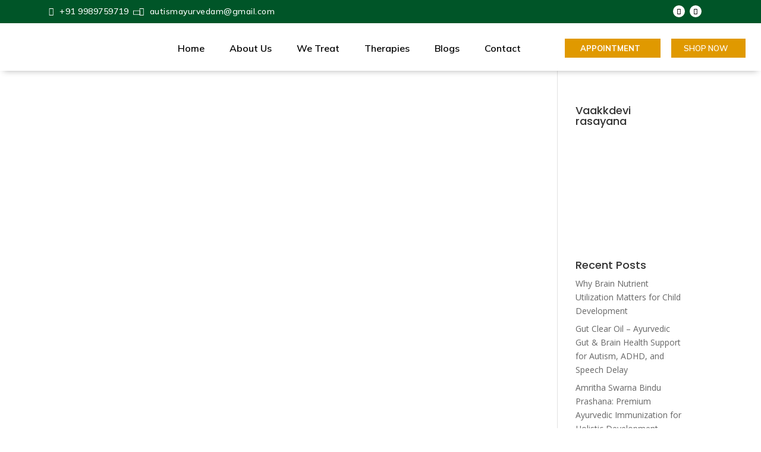

--- FILE ---
content_type: text/css
request_url: https://www.autismayurvedam.com/wp-content/et-cache/389192/et-core-unified-cpt-389192.min.css?ver=1768742457
body_size: 515
content:
.et-db #et-boc .et-l .et_pb_section_1_tb_header.et_pb_section{padding-top:0px;padding-bottom:0px;background-color:#FFFFFF!important}.et-db #et-boc .et-l .et_pb_section_1_tb_header{z-index:10;box-shadow:0px 12px 18px -6px rgba(0,0,0,0.11)}.et-db #et-boc .et-l .et_pb_sticky.et_pb_section_1_tb_header{box-shadow:0px 12px 18px -6px rgba(0,0,0,0.11)}.et-db #et-boc .et-l .et_pb_row_3_tb_header.et_pb_row{padding-top:7px!important;padding-bottom:7px!important;margin-top:0px!important;margin-bottom:0px!important;padding-top:7px;padding-bottom:7px}.et-db #et-boc .et-l .et_pb_row_3_tb_header,body.et-db #page-container .et-db #et-boc .et-l #et-boc .et-l .et_pb_row_3_tb_header.et_pb_row,body.et_pb_pagebuilder_layout.single.et-db #page-container #et-boc .et-l #et-boc .et-l .et_pb_row_3_tb_header.et_pb_row,body.et_pb_pagebuilder_layout.single.et_full_width_page.et-db #page-container #et-boc .et-l .et_pb_row_3_tb_header.et_pb_row{width:90%}.et-db #et-boc .et-l .et_pb_menu_1_tb_header.et_pb_menu ul li a{font-family:'Mulish',Helvetica,Arial,Lucida,sans-serif;font-weight:600;font-size:16px;color:#000000!important}.et-db #et-boc .et-l .et_pb_menu_1_tb_header.et_pb_menu{background-color:RGBA(255,255,255,0);flex:1 0 auto}.et-db #et-boc .et-l .et_pb_menu_1_tb_header{margin-bottom:0px!important;margin-left:-6px!important;max-width:50%}.et-db #et-boc .et-l .et_pb_menu_1_tb_header.et_pb_menu .nav li ul{background-color:#2c3333!important;border-color:#2c3333}.et-db #et-boc .et-l .et_pb_menu_1_tb_header.et_pb_menu .et_mobile_menu{border-color:#2c3333}.et-db #et-boc .et-l .et_pb_menu_1_tb_header.et_pb_menu .nav li ul.sub-menu a{color:#FFFFFF!important}.et-db #et-boc .et-l .et_pb_menu_1_tb_header.et_pb_menu .et_mobile_menu,.et-db #et-boc .et-l .et_pb_menu_1_tb_header.et_pb_menu .et_mobile_menu ul{background-color:#FFFFFF!important}.et-db #et-boc .et-l .et_pb_menu_1_tb_header.et_pb_menu .et_mobile_menu a{color:#000000!important}.et-db #et-boc .et-l .et_pb_menu_1_tb_header .et_pb_menu__logo-wrap .et_pb_menu__logo img{width:auto}.et-db #et-boc .et-l .et_pb_menu_1_tb_header .et_pb_menu_inner_container>.et_pb_menu__logo-wrap,.et-db #et-boc .et-l .et_pb_menu_1_tb_header .et_pb_menu__logo-slot{width:auto;max-width:100%}.et-db #et-boc .et-l .et_pb_menu_1_tb_header .et_pb_menu_inner_container>.et_pb_menu__logo-wrap .et_pb_menu__logo img,.et-db #et-boc .et-l .et_pb_menu_1_tb_header .et_pb_menu__logo-slot .et_pb_menu__logo-wrap img{height:71px;max-height:none}.et-db #et-boc .et-l .et_pb_menu_1_tb_header .mobile_nav .mobile_menu_bar:before,.et-db #et-boc .et-l .et_pb_menu_1_tb_header .et_pb_menu__icon.et_pb_menu__search-button,.et-db #et-boc .et-l .et_pb_menu_1_tb_header .et_pb_menu__icon.et_pb_menu__close-search-button,.et-db #et-boc .et-l .et_pb_menu_1_tb_header .et_pb_menu__icon.et_pb_menu__cart-button{color:#2C3333}.et-db #et-boc .et-l .et_pb_button_4_tb_header_wrapper .et_pb_button_4_tb_header,.et-db #et-boc .et-l .et_pb_button_4_tb_header_wrapper .et_pb_button_4_tb_header:hover{padding-top:2px!important;padding-right:12px!important;padding-bottom:2px!important;padding-left:12px!important}.et-db #et-boc .et-l .et_pb_button_4_tb_header_wrapper{margin-bottom:0px!important}body.et-db #page-container #et-boc .et-l .et_pb_section .et_pb_button_4_tb_header,body.et-db #page-container #et-boc .et-l .et_pb_section .et_pb_button_5_tb_header{color:#ffffff!important;border-width:0px!important;border-color:#e09900;border-radius:0px;font-size:14px;font-family:'Mulish',Helvetica,Arial,Lucida,sans-serif!important;font-weight:700!important;background-color:#E09900}body.et-db #page-container #et-boc .et-l .et_pb_section .et_pb_button_4_tb_header:before,body.et-db #page-container #et-boc .et-l .et_pb_section .et_pb_button_4_tb_header:after,body.et-db #page-container #et-boc .et-l .et_pb_section .et_pb_button_5_tb_header:before,body.et-db #page-container #et-boc .et-l .et_pb_section .et_pb_button_5_tb_header:after{display:none!important}body.et-db #page-container #et-boc .et-l .et_pb_section .et_pb_button_4_tb_header:hover,body.et-db #page-container #et-boc .et-l .et_pb_section .et_pb_button_5_tb_header:hover{background-image:initial;background-color:#005528}.et-db #et-boc .et-l .et_pb_button_4_tb_header,.et-db #et-boc .et-l .et_pb_button_4_tb_header_wrapper .et_pb_button_4_tb_header,.et-db #et-boc .et-l .et_pb_button_4_tb_header_wrapper .et_pb_button_4_tb_header:hover,.et-db #et-boc .et-l .et_pb_button_5_tb_header,.et-db #et-boc .et-l .et_pb_button_5_tb_header_wrapper .et_pb_button_5_tb_header,.et-db #et-boc .et-l .et_pb_button_5_tb_header_wrapper .et_pb_button_5_tb_header:hover{transition:background-color 300ms ease 0ms,padding 300ms ease 0ms}.et-db #et-boc .et-l .et_pb_button_4_tb_header,.et-db #et-boc .et-l .et_pb_button_4_tb_header:after,.et-db #et-boc .et-l .et_pb_button_5_tb_header,.et-db #et-boc .et-l .et_pb_button_5_tb_header:after{transition:all 300ms ease 0ms}.et-db #et-boc .et-l .et_pb_button_5_tb_header_wrapper .et_pb_button_5_tb_header,.et-db #et-boc .et-l .et_pb_button_5_tb_header_wrapper .et_pb_button_5_tb_header:hover{padding-top:2px!important;padding-right:5px!important;padding-bottom:2px!important;padding-left:5px!important}.et-db #et-boc .et-l .et_pb_button_5_tb_header_wrapper{margin-bottom:0px!important;margin-left:10px!important}.et-db #et-boc .et-l .et_pb_column_2_tb_header{padding-top:0px;padding-bottom:0px;display:flex;align-items:center}.et-db #et-boc .et-l .et_pb_button_4_tb_header_wrapper .et_pb_button_4_tb_header:hover,.et-db #et-boc .et-l .et_pb_button_4_tb_header_wrapper .et_pb_button_4_tb_header:hover:hover,.et-db #et-boc .et-l .et_pb_button_5_tb_header_wrapper .et_pb_button_5_tb_header:hover,.et-db #et-boc .et-l .et_pb_button_5_tb_header_wrapper .et_pb_button_5_tb_header:hover:hover{padding-right:40px!important;padding-left:24px!important}@media only screen and (min-width:981px){.et-db #et-boc .et-l .et_pb_section_1_tb_header,.et-db #et-boc .et-l .et_pb_row_3_tb_header{display:none!important}}@media only screen and (max-width:980px){body.et-db #page-container #et-boc .et-l .et_pb_section .et_pb_button_4_tb_header,body.et-db #page-container #et-boc .et-l .et_pb_section .et_pb_button_5_tb_header{background-image:initial}}@media only screen and (min-width:768px) and (max-width:980px){.et-db #et-boc .et-l .et_pb_row_3_tb_header{display:none!important}}@media only screen and (max-width:767px){.et-db #et-boc .et-l .et_pb_menu_1_tb_header .et_pb_menu_inner_container>.et_pb_menu__logo-wrap .et_pb_menu__logo img,.et-db #et-boc .et-l .et_pb_menu_1_tb_header .et_pb_menu__logo-slot .et_pb_menu__logo-wrap img{height:55px}body.et-db #page-container #et-boc .et-l .et_pb_section .et_pb_button_4_tb_header,body.et-db #page-container #et-boc .et-l .et_pb_section .et_pb_button_5_tb_header{background-image:initial}}

--- FILE ---
content_type: text/css
request_url: https://www.autismayurvedam.com/wp-content/et-cache/11932/et-core-unified-cpt-deferred-11932.min.css?ver=1768739671
body_size: 1443
content:
div.et_pb_section.et_pb_section_0_tb_footer{background-blend-mode:multiply;background-image:url(https://www.autismayurvedam.com/wp-content/uploads/2021/01/down-2995957_1280.jpg)!important}.et_pb_section_0_tb_footer.et_pb_section{padding-top:54px;padding-right:0px;padding-bottom:0px;padding-left:0px;background-color:#005528!important}.et_pb_row_0_tb_footer.et_pb_row{padding-top:0vw!important;padding-bottom:0.5vw!important;padding-top:0vw;padding-bottom:0.5vw}.et_pb_row_0_tb_footer,body #page-container .et-db #et-boc .et-l .et_pb_row_0_tb_footer.et_pb_row,body.et_pb_pagebuilder_layout.single #page-container #et-boc .et-l .et_pb_row_0_tb_footer.et_pb_row,body.et_pb_pagebuilder_layout.single.et_full_width_page #page-container #et-boc .et-l .et_pb_row_0_tb_footer.et_pb_row,.et_pb_row_1_tb_footer,body #page-container .et-db #et-boc .et-l .et_pb_row_1_tb_footer.et_pb_row,body.et_pb_pagebuilder_layout.single #page-container #et-boc .et-l .et_pb_row_1_tb_footer.et_pb_row,body.et_pb_pagebuilder_layout.single.et_full_width_page #page-container #et-boc .et-l .et_pb_row_1_tb_footer.et_pb_row,.et_pb_row_2_tb_footer,body #page-container .et-db #et-boc .et-l .et_pb_row_2_tb_footer.et_pb_row,body.et_pb_pagebuilder_layout.single #page-container #et-boc .et-l .et_pb_row_2_tb_footer.et_pb_row,body.et_pb_pagebuilder_layout.single.et_full_width_page #page-container #et-boc .et-l .et_pb_row_2_tb_footer.et_pb_row{width:90%;max-width:1350px}.et_pb_row_0_tb_footer{border-bottom:1px solid rgba(255,255,255,0.2)}.et_pb_blurb_0_tb_footer.et_pb_blurb .et_pb_module_header,.et_pb_blurb_0_tb_footer.et_pb_blurb .et_pb_module_header a,.et_pb_blurb_1_tb_footer.et_pb_blurb .et_pb_module_header,.et_pb_blurb_1_tb_footer.et_pb_blurb .et_pb_module_header a,.et_pb_blurb_2_tb_footer.et_pb_blurb .et_pb_module_header,.et_pb_blurb_2_tb_footer.et_pb_blurb .et_pb_module_header a{font-family:'Roboto',Helvetica,Arial,Lucida,sans-serif;text-transform:uppercase;font-size:16px;color:#ffffff!important;letter-spacing:2px}.et_pb_blurb_0_tb_footer.et_pb_blurb,.et_pb_blurb_1_tb_footer.et_pb_blurb,.et_pb_blurb_2_tb_footer.et_pb_blurb{font-family:'Lato',Helvetica,Arial,Lucida,sans-serif;color:#ffffff!important;margin-top:12px!important;margin-bottom:1.6vw!important}.et_pb_blurb_0_tb_footer .et-pb-icon,.et_pb_blurb_1_tb_footer .et-pb-icon,.et_pb_blurb_2_tb_footer .et-pb-icon{font-size:none;color:#E09900;font-family:ETmodules!important;font-weight:400!important}.et_pb_blurb_3_tb_footer.et_pb_blurb .et_pb_module_header,.et_pb_blurb_3_tb_footer.et_pb_blurb .et_pb_module_header a{font-family:'Roboto',Helvetica,Arial,Lucida,sans-serif;text-transform:uppercase;color:#FFFFFF!important;letter-spacing:2px;text-align:left}.et_pb_blurb_3_tb_footer.et_pb_blurb{font-family:'Lato',Helvetica,Arial,Lucida,sans-serif;color:#FFFFFF!important;margin-top:12px!important}.et_pb_blurb_3_tb_footer .et-pb-icon{font-size:31px;color:#E09900;font-family:ETmodules!important;font-weight:400!important}.et_pb_row_1_tb_footer.et_pb_row{padding-top:3vw!important;padding-right:0px!important;padding-bottom:25px!important;padding-left:0px!important;padding-top:3vw;padding-right:0px;padding-bottom:25px;padding-left:0px}.et_pb_cta_0_tb_footer.et_pb_promo h2,.et_pb_cta_0_tb_footer.et_pb_promo h1.et_pb_module_header,.et_pb_cta_0_tb_footer.et_pb_promo h3.et_pb_module_header,.et_pb_cta_0_tb_footer.et_pb_promo h4.et_pb_module_header,.et_pb_cta_0_tb_footer.et_pb_promo h5.et_pb_module_header,.et_pb_cta_0_tb_footer.et_pb_promo h6.et_pb_module_header,.et_pb_cta_1_tb_footer.et_pb_promo h2,.et_pb_cta_1_tb_footer.et_pb_promo h1.et_pb_module_header,.et_pb_cta_1_tb_footer.et_pb_promo h3.et_pb_module_header,.et_pb_cta_1_tb_footer.et_pb_promo h4.et_pb_module_header,.et_pb_cta_1_tb_footer.et_pb_promo h5.et_pb_module_header,.et_pb_cta_1_tb_footer.et_pb_promo h6.et_pb_module_header,.et_pb_cta_2_tb_footer.et_pb_promo h2,.et_pb_cta_2_tb_footer.et_pb_promo h1.et_pb_module_header,.et_pb_cta_2_tb_footer.et_pb_promo h3.et_pb_module_header,.et_pb_cta_2_tb_footer.et_pb_promo h4.et_pb_module_header,.et_pb_cta_2_tb_footer.et_pb_promo h5.et_pb_module_header,.et_pb_cta_2_tb_footer.et_pb_promo h6.et_pb_module_header,.et_pb_cta_3_tb_footer.et_pb_promo h2,.et_pb_cta_3_tb_footer.et_pb_promo h1.et_pb_module_header,.et_pb_cta_3_tb_footer.et_pb_promo h3.et_pb_module_header,.et_pb_cta_3_tb_footer.et_pb_promo h4.et_pb_module_header,.et_pb_cta_3_tb_footer.et_pb_promo h5.et_pb_module_header,.et_pb_cta_3_tb_footer.et_pb_promo h6.et_pb_module_header,.et_pb_cta_4_tb_footer.et_pb_promo h2,.et_pb_cta_4_tb_footer.et_pb_promo h1.et_pb_module_header,.et_pb_cta_4_tb_footer.et_pb_promo h3.et_pb_module_header,.et_pb_cta_4_tb_footer.et_pb_promo h4.et_pb_module_header,.et_pb_cta_4_tb_footer.et_pb_promo h5.et_pb_module_header,.et_pb_cta_4_tb_footer.et_pb_promo h6.et_pb_module_header{font-family:'Montserrat',Helvetica,Arial,Lucida,sans-serif!important;font-size:18px!important;color:#ffffff!important}.et_pb_cta_0_tb_footer.et_pb_promo .et_pb_promo_description div,.et_pb_cta_2_tb_footer.et_pb_promo .et_pb_promo_description div,.et_pb_blurb_4_tb_footer.et_pb_blurb .et_pb_module_header,.et_pb_blurb_4_tb_footer.et_pb_blurb .et_pb_module_header a,.et_pb_blurb_5_tb_footer.et_pb_blurb .et_pb_module_header,.et_pb_blurb_5_tb_footer.et_pb_blurb .et_pb_module_header a,.et_pb_blurb_6_tb_footer.et_pb_blurb .et_pb_module_header,.et_pb_blurb_6_tb_footer.et_pb_blurb .et_pb_module_header a,.et_pb_blurb_7_tb_footer.et_pb_blurb .et_pb_module_header,.et_pb_blurb_7_tb_footer.et_pb_blurb .et_pb_module_header a,.et_pb_blurb_8_tb_footer.et_pb_blurb .et_pb_module_header,.et_pb_blurb_8_tb_footer.et_pb_blurb .et_pb_module_header a,.et_pb_cta_3_tb_footer.et_pb_promo .et_pb_promo_description div,.et_pb_cta_4_tb_footer.et_pb_promo .et_pb_promo_description div{font-family:'Lato',Helvetica,Arial,Lucida,sans-serif;font-size:16px;color:#ffffff!important}.et_pb_cta_0_tb_footer.et_pb_promo,.et_pb_cta_2_tb_footer.et_pb_promo,.et_pb_cta_3_tb_footer.et_pb_promo,.et_pb_cta_4_tb_footer.et_pb_promo{margin-bottom:14px!important}body #page-container .et_pb_section .et_pb_cta_0_tb_footer.et_pb_promo .et_pb_promo_button.et_pb_button,body #page-container .et_pb_section .et_pb_cta_2_tb_footer.et_pb_promo .et_pb_promo_button.et_pb_button,body #page-container .et_pb_section .et_pb_cta_3_tb_footer.et_pb_promo .et_pb_promo_button.et_pb_button,body #page-container .et_pb_section .et_pb_cta_4_tb_footer.et_pb_promo .et_pb_promo_button.et_pb_button{color:#0080ff!important;border-width:0px!important;border-color:rgba(0,0,0,0);border-radius:0px;font-size:14px;font-family:'Lato',Helvetica,Arial,Lucida,sans-serif!important;font-weight:700!important;text-transform:uppercase!important;padding-right:2em;padding-left:0.7em;background-color:#07215e}body #page-container .et_pb_section .et_pb_cta_0_tb_footer.et_pb_promo .et_pb_promo_button.et_pb_button:hover,body #page-container .et_pb_section .et_pb_cta_2_tb_footer.et_pb_promo .et_pb_promo_button.et_pb_button:hover,body #page-container .et_pb_section .et_pb_cta_3_tb_footer.et_pb_promo .et_pb_promo_button.et_pb_button:hover,body #page-container .et_pb_section .et_pb_cta_4_tb_footer.et_pb_promo .et_pb_promo_button.et_pb_button:hover{border-radius:0px!important}body #page-container .et_pb_section .et_pb_cta_0_tb_footer.et_pb_promo .et_pb_promo_button.et_pb_button:hover:after,body #page-container .et_pb_section .et_pb_cta_1_tb_footer.et_pb_promo .et_pb_promo_button.et_pb_button:hover:after,body #page-container .et_pb_section .et_pb_cta_2_tb_footer.et_pb_promo .et_pb_promo_button.et_pb_button:hover:after,body #page-container .et_pb_section .et_pb_cta_3_tb_footer.et_pb_promo .et_pb_promo_button.et_pb_button:hover:after,body #page-container .et_pb_section .et_pb_cta_4_tb_footer.et_pb_promo .et_pb_promo_button.et_pb_button:hover:after{margin-left:.3em;left:auto;margin-left:.3em}body #page-container .et_pb_section .et_pb_cta_0_tb_footer.et_pb_promo .et_pb_promo_button.et_pb_button:after,body #page-container .et_pb_section .et_pb_cta_2_tb_footer.et_pb_promo .et_pb_promo_button.et_pb_button:after,body #page-container .et_pb_section .et_pb_cta_3_tb_footer.et_pb_promo .et_pb_promo_button.et_pb_button:after,body #page-container .et_pb_section .et_pb_cta_4_tb_footer.et_pb_promo .et_pb_promo_button.et_pb_button:after{color:#0080ff;line-height:inherit;font-size:inherit!important;opacity:1;margin-left:.3em;left:auto;font-family:ETmodules!important;font-weight:400!important}.et_pb_cta_0_tb_footer.et_pb_promo .et_pb_promo_button.et_pb_button,.et_pb_cta_2_tb_footer.et_pb_promo .et_pb_promo_button.et_pb_button,.et_pb_cta_3_tb_footer.et_pb_promo .et_pb_promo_button.et_pb_button,.et_pb_cta_4_tb_footer.et_pb_promo .et_pb_promo_button.et_pb_button{transition:border-radius 300ms ease 0ms}.et_pb_cta_0_tb_footer.et_pb_promo .et_pb_promo_description,.et_pb_cta_2_tb_footer.et_pb_promo .et_pb_promo_description,.et_pb_cta_3_tb_footer.et_pb_promo .et_pb_promo_description,.et_pb_cta_4_tb_footer.et_pb_promo .et_pb_promo_description{padding-bottom:0}.et_pb_cta_0_tb_footer.et_pb_promo .et_pb_promo_description h2,.et_pb_cta_2_tb_footer.et_pb_promo .et_pb_promo_description h2,.et_pb_cta_3_tb_footer.et_pb_promo .et_pb_promo_description h2,.et_pb_cta_4_tb_footer.et_pb_promo .et_pb_promo_description h2{line-height:110%!important;padding-bottom:0}.et_pb_divider_0_tb_footer,.et_pb_divider_2_tb_footer{width:0;margin-bottom:14px!important;transition:0.7s}.et_pb_divider_0_tb_footer:before,.et_pb_divider_1_tb_footer:before,.et_pb_divider_2_tb_footer:before,.et_pb_divider_3_tb_footer:before{border-top-color:#0080ff;border-top-width:4px}.et_pb_cta_1_tb_footer.et_pb_promo .et_pb_promo_description div{font-family:'Lato',Helvetica,Arial,Lucida,sans-serif;font-size:16px;color:#ffffff!important;line-height:165%}.et_pb_cta_1_tb_footer.et_pb_promo{padding-right:1.8vw!important}body #page-container .et_pb_section .et_pb_cta_1_tb_footer.et_pb_promo .et_pb_promo_button.et_pb_button{color:#E09900!important;border-width:0px!important;border-color:rgba(0,0,0,0);border-radius:0px;font-size:14px;font-family:'Lato',Helvetica,Arial,Lucida,sans-serif!important;font-weight:700!important;text-transform:uppercase!important;padding-right:2em;padding-left:0.7em;background-color:rgba(7,33,94,0)}body #page-container .et_pb_section .et_pb_cta_1_tb_footer.et_pb_promo .et_pb_promo_button.et_pb_button:hover{color:#ffffff!important;border-radius:0px!important}body #page-container .et_pb_section .et_pb_cta_1_tb_footer.et_pb_promo .et_pb_promo_button.et_pb_button:after{color:#E09900;line-height:inherit;font-size:inherit!important;opacity:1;margin-left:.3em;left:auto;font-family:ETmodules!important;font-weight:400!important}.et_pb_cta_1_tb_footer.et_pb_promo .et_pb_promo_button.et_pb_button{transition:color 300ms ease 0ms,border-radius 300ms ease 0ms}.et_pb_cta_1_tb_footer.et_pb_promo.et_pb_promo .et_pb_button.et_pb_promo_button{padding:0 0 0 0!important;margin-top:1.5vw!important}.et_pb_cta_1_tb_footer.et_pb_promo .et_pb_promo_description h2{line-height:110%!important;padding-bottom:4vw}.et_pb_divider_1_tb_footer{width:0;margin-bottom:19px!important;transition:0.7s}.et_pb_blurb_4_tb_footer.et_pb_blurb{margin-top:13px!important;margin-bottom:0.8vw!important;margin-left:-4px!important}.et_pb_blurb_4_tb_footer.et_pb_blurb .et_pb_main_blurb_image,.et_pb_blurb_5_tb_footer.et_pb_blurb .et_pb_main_blurb_image{width:auto!important}.et_pb_blurb_4_tb_footer.et_pb_blurb .et_pb_module_header,.et_pb_blurb_5_tb_footer.et_pb_blurb .et_pb_module_header,.et_pb_blurb_6_tb_footer.et_pb_blurb .et_pb_module_header,.et_pb_blurb_8_tb_footer.et_pb_blurb .et_pb_module_header{font-weight:400!important}.et_pb_blurb_4_tb_footer .et-pb-icon,.et_pb_blurb_5_tb_footer .et-pb-icon,.et_pb_blurb_6_tb_footer .et-pb-icon,.et_pb_blurb_7_tb_footer .et-pb-icon,.et_pb_blurb_8_tb_footer .et-pb-icon{font-size:16px;color:#E09900;font-family:ETmodules!important;font-weight:400!important}.et_pb_blurb_5_tb_footer.et_pb_blurb,.et_pb_blurb_6_tb_footer.et_pb_blurb,.et_pb_blurb_7_tb_footer.et_pb_blurb,.et_pb_blurb_8_tb_footer.et_pb_blurb{margin-bottom:0.8vw!important;margin-left:-4px!important}.et_pb_blog_0_tb_footer .et_pb_post .entry-title a,.et_pb_blog_0_tb_footer .not-found-title{font-family:'Lato',Helvetica,Arial,Lucida,sans-serif!important;color:#ffffff!important}.et_pb_blog_0_tb_footer .et_pb_post .entry-title,.et_pb_blog_0_tb_footer .not-found-title,.et_pb_blog_0_tb_footer .post-meta{font-size:14px!important}.et_pb_blog_0_tb_footer .et_pb_post .post-meta,.et_pb_blog_0_tb_footer .et_pb_post .post-meta a,#left-area .et_pb_blog_0_tb_footer .et_pb_post .post-meta,#left-area .et_pb_blog_0_tb_footer .et_pb_post .post-meta a{font-family:'Lato',Helvetica,Arial,Lucida,sans-serif;color:#E09900!important}.et_pb_blog_0_tb_footer{width:67%}.et_pb_blog_0_tb_footer .entry-title{margin-top:-3px;line-height:150%;padding-bottom:3px}.et_pb_divider_3_tb_footer{width:0;margin-bottom:9px!important;transition:0.7s}.et_pb_blurb_9_tb_footer.et_pb_blurb .et_pb_module_header,.et_pb_blurb_9_tb_footer.et_pb_blurb .et_pb_module_header a,.et_pb_blurb_10_tb_footer.et_pb_blurb .et_pb_module_header,.et_pb_blurb_10_tb_footer.et_pb_blurb .et_pb_module_header a{font-family:'Lato',Helvetica,Arial,Lucida,sans-serif;color:#ffffff!important}.et_pb_blurb_9_tb_footer.et_pb_blurb,.et_pb_blurb_10_tb_footer.et_pb_blurb{font-family:'Roboto',Helvetica,Arial,Lucida,sans-serif;color:#FFFFFF!important;margin-bottom:1.7vw!important}.et_pb_blurb_9_tb_footer.et_pb_blurb .et_pb_blurb_description a,.et_pb_blurb_10_tb_footer.et_pb_blurb .et_pb_blurb_description a{font-size:17px;color:#FFFFFF!important;letter-spacing:1px}.et_pb_blurb_9_tb_footer .et-pb-icon,.et_pb_blurb_10_tb_footer .et-pb-icon{font-size:25px;color:#E09900;font-family:ETmodules!important;font-weight:400!important}.et_pb_row_2_tb_footer.et_pb_row{padding-top:20px!important;padding-right:0px!important;padding-bottom:1.1vw!important;padding-left:0px!important;padding-top:20px;padding-right:0px;padding-bottom:1.1vw;padding-left:0px}.et_pb_row_2_tb_footer{border-top:1px solid rgba(255,255,255,0.2)}.et_pb_column_8_tb_footer,.et_pb_column_9_tb_footer{margin-bottom:0}.et_pb_text_0_tb_footer.et_pb_text,.et_pb_text_1_tb_footer.et_pb_text{color:#ffffff!important}.et_pb_text_0_tb_footer,.et_pb_text_1_tb_footer{font-family:'Lato',Helvetica,Arial,Lucida,sans-serif;font-size:13px}.et_pb_text_0_tb_footer.et_pb_text a{color:#FFFFFF!important}.et_pb_text_1_tb_footer.et_pb_text a{color:#E09900!important}.et_pb_text_1_tb_footer a{text-decoration:underline;-webkit-text-decoration-color:#FFFFFF;text-decoration-color:#FFFFFF}@media only screen and (max-width:980px){.et_pb_row_0_tb_footer.et_pb_row{padding-top:3.1vw!important;padding-bottom:30px!important;padding-top:3.1vw!important;padding-bottom:30px!important}.et_pb_row_1_tb_footer.et_pb_row{padding-top:30px!important;padding-right:0px!important;padding-bottom:30px!important;padding-left:0px!important;padding-top:30px!important;padding-right:0px!important;padding-bottom:30px!important;padding-left:0px!important}body #page-container .et_pb_section .et_pb_cta_0_tb_footer.et_pb_promo .et_pb_promo_button.et_pb_button:after,body #page-container .et_pb_section .et_pb_cta_1_tb_footer.et_pb_promo .et_pb_promo_button.et_pb_button:after,body #page-container .et_pb_section .et_pb_cta_2_tb_footer.et_pb_promo .et_pb_promo_button.et_pb_button:after,body #page-container .et_pb_section .et_pb_cta_3_tb_footer.et_pb_promo .et_pb_promo_button.et_pb_button:after,body #page-container .et_pb_section .et_pb_cta_4_tb_footer.et_pb_promo .et_pb_promo_button.et_pb_button:after{line-height:inherit;font-size:inherit!important;margin-left:.3em;left:auto;display:inline-block;opacity:1;content:attr(data-icon);font-family:ETmodules!important;font-weight:400!important}body #page-container .et_pb_section .et_pb_cta_0_tb_footer.et_pb_promo .et_pb_promo_button.et_pb_button:before,body #page-container .et_pb_section .et_pb_cta_1_tb_footer.et_pb_promo .et_pb_promo_button.et_pb_button:before,body #page-container .et_pb_section .et_pb_cta_2_tb_footer.et_pb_promo .et_pb_promo_button.et_pb_button:before,body #page-container .et_pb_section .et_pb_cta_3_tb_footer.et_pb_promo .et_pb_promo_button.et_pb_button:before,body #page-container .et_pb_section .et_pb_cta_4_tb_footer.et_pb_promo .et_pb_promo_button.et_pb_button:before{display:none}body #page-container .et_pb_section .et_pb_cta_0_tb_footer.et_pb_promo .et_pb_promo_button.et_pb_button:hover:after,body #page-container .et_pb_section .et_pb_cta_1_tb_footer.et_pb_promo .et_pb_promo_button.et_pb_button:hover:after,body #page-container .et_pb_section .et_pb_cta_2_tb_footer.et_pb_promo .et_pb_promo_button.et_pb_button:hover:after,body #page-container .et_pb_section .et_pb_cta_3_tb_footer.et_pb_promo .et_pb_promo_button.et_pb_button:hover:after,body #page-container .et_pb_section .et_pb_cta_4_tb_footer.et_pb_promo .et_pb_promo_button.et_pb_button:hover:after{margin-left:.3em;left:auto;margin-left:.3em}}@media only screen and (min-width:768px) and (max-width:980px){.et_pb_divider_0_tb_footer,.et_pb_divider_1_tb_footer,.et_pb_divider_2_tb_footer,.et_pb_divider_3_tb_footer{display:none!important}}@media only screen and (max-width:767px){body #page-container .et_pb_section .et_pb_cta_0_tb_footer.et_pb_promo .et_pb_promo_button.et_pb_button:after,body #page-container .et_pb_section .et_pb_cta_1_tb_footer.et_pb_promo .et_pb_promo_button.et_pb_button:after,body #page-container .et_pb_section .et_pb_cta_2_tb_footer.et_pb_promo .et_pb_promo_button.et_pb_button:after,body #page-container .et_pb_section .et_pb_cta_3_tb_footer.et_pb_promo .et_pb_promo_button.et_pb_button:after,body #page-container .et_pb_section .et_pb_cta_4_tb_footer.et_pb_promo .et_pb_promo_button.et_pb_button:after{line-height:inherit;font-size:inherit!important;margin-left:.3em;left:auto;display:inline-block;opacity:1;content:attr(data-icon);font-family:ETmodules!important;font-weight:400!important}body #page-container .et_pb_section .et_pb_cta_0_tb_footer.et_pb_promo .et_pb_promo_button.et_pb_button:before,body #page-container .et_pb_section .et_pb_cta_1_tb_footer.et_pb_promo .et_pb_promo_button.et_pb_button:before,body #page-container .et_pb_section .et_pb_cta_2_tb_footer.et_pb_promo .et_pb_promo_button.et_pb_button:before,body #page-container .et_pb_section .et_pb_cta_3_tb_footer.et_pb_promo .et_pb_promo_button.et_pb_button:before,body #page-container .et_pb_section .et_pb_cta_4_tb_footer.et_pb_promo .et_pb_promo_button.et_pb_button:before{display:none}body #page-container .et_pb_section .et_pb_cta_0_tb_footer.et_pb_promo .et_pb_promo_button.et_pb_button:hover:after,body #page-container .et_pb_section .et_pb_cta_1_tb_footer.et_pb_promo .et_pb_promo_button.et_pb_button:hover:after,body #page-container .et_pb_section .et_pb_cta_2_tb_footer.et_pb_promo .et_pb_promo_button.et_pb_button:hover:after,body #page-container .et_pb_section .et_pb_cta_3_tb_footer.et_pb_promo .et_pb_promo_button.et_pb_button:hover:after,body #page-container .et_pb_section .et_pb_cta_4_tb_footer.et_pb_promo .et_pb_promo_button.et_pb_button:hover:after{margin-left:.3em;left:auto;margin-left:.3em}.et_pb_divider_0_tb_footer,.et_pb_divider_1_tb_footer,.et_pb_divider_2_tb_footer,.et_pb_divider_3_tb_footer{display:none!important}}